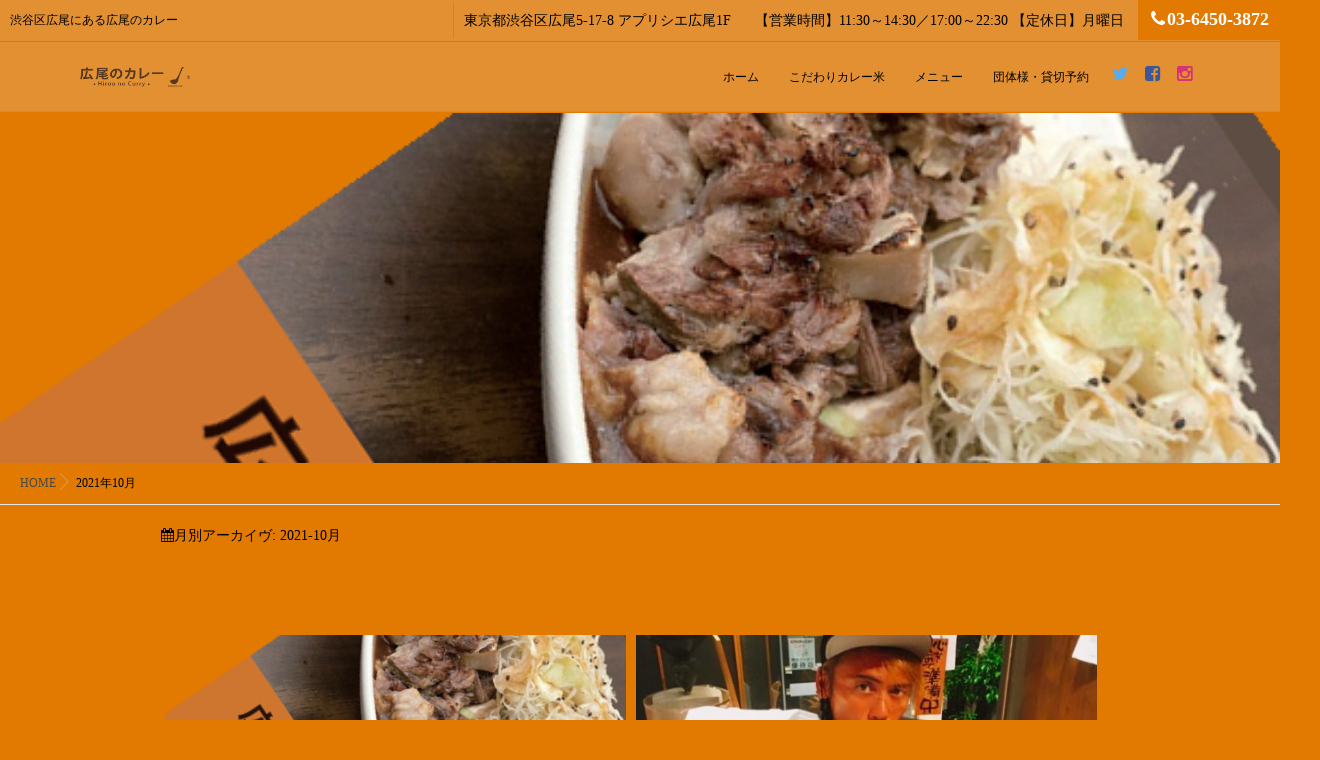

--- FILE ---
content_type: text/html; charset=UTF-8
request_url: https://hiroo-no-curry.jp/2021/10/
body_size: 11280
content:
<!DOCTYPE html>
<html lang="ja" class="js">
<head>
<meta charset="UTF-8">
<title>2021年10月 &#8211; 広尾のカレー</title>
<meta name='robots' content='max-image-preview:large' />
<meta http-equiv="Expires" content="604800">
<meta http-equiv="X-UA-Compatible" content="IE=edge,chrome=1" />
<meta name="viewport" content="width=device-width, initial-scale=1.0">
<link rel='dns-prefetch' href='//ajax.googleapis.com' />
<link rel='dns-prefetch' href='//maps.google.com' />
<link rel="alternate" type="application/rss+xml" title="広尾のカレー &raquo; フィード" href="https://hiroo-no-curry.jp/feed/" />
<link rel="alternate" type="application/rss+xml" title="広尾のカレー &raquo; コメントフィード" href="https://hiroo-no-curry.jp/comments/feed/" />
<style id='wp-img-auto-sizes-contain-inline-css' type='text/css'>
img:is([sizes=auto i],[sizes^="auto," i]){contain-intrinsic-size:3000px 1500px}
/*# sourceURL=wp-img-auto-sizes-contain-inline-css */
</style>
<style id='wp-block-library-inline-css' type='text/css'>
:root{--wp-block-synced-color:#7a00df;--wp-block-synced-color--rgb:122,0,223;--wp-bound-block-color:var(--wp-block-synced-color);--wp-editor-canvas-background:#ddd;--wp-admin-theme-color:#007cba;--wp-admin-theme-color--rgb:0,124,186;--wp-admin-theme-color-darker-10:#006ba1;--wp-admin-theme-color-darker-10--rgb:0,107,160.5;--wp-admin-theme-color-darker-20:#005a87;--wp-admin-theme-color-darker-20--rgb:0,90,135;--wp-admin-border-width-focus:2px}@media (min-resolution:192dpi){:root{--wp-admin-border-width-focus:1.5px}}.wp-element-button{cursor:pointer}:root .has-very-light-gray-background-color{background-color:#eee}:root .has-very-dark-gray-background-color{background-color:#313131}:root .has-very-light-gray-color{color:#eee}:root .has-very-dark-gray-color{color:#313131}:root .has-vivid-green-cyan-to-vivid-cyan-blue-gradient-background{background:linear-gradient(135deg,#00d084,#0693e3)}:root .has-purple-crush-gradient-background{background:linear-gradient(135deg,#34e2e4,#4721fb 50%,#ab1dfe)}:root .has-hazy-dawn-gradient-background{background:linear-gradient(135deg,#faaca8,#dad0ec)}:root .has-subdued-olive-gradient-background{background:linear-gradient(135deg,#fafae1,#67a671)}:root .has-atomic-cream-gradient-background{background:linear-gradient(135deg,#fdd79a,#004a59)}:root .has-nightshade-gradient-background{background:linear-gradient(135deg,#330968,#31cdcf)}:root .has-midnight-gradient-background{background:linear-gradient(135deg,#020381,#2874fc)}:root{--wp--preset--font-size--normal:16px;--wp--preset--font-size--huge:42px}.has-regular-font-size{font-size:1em}.has-larger-font-size{font-size:2.625em}.has-normal-font-size{font-size:var(--wp--preset--font-size--normal)}.has-huge-font-size{font-size:var(--wp--preset--font-size--huge)}.has-text-align-center{text-align:center}.has-text-align-left{text-align:left}.has-text-align-right{text-align:right}.has-fit-text{white-space:nowrap!important}#end-resizable-editor-section{display:none}.aligncenter{clear:both}.items-justified-left{justify-content:flex-start}.items-justified-center{justify-content:center}.items-justified-right{justify-content:flex-end}.items-justified-space-between{justify-content:space-between}.screen-reader-text{border:0;clip-path:inset(50%);height:1px;margin:-1px;overflow:hidden;padding:0;position:absolute;width:1px;word-wrap:normal!important}.screen-reader-text:focus{background-color:#ddd;clip-path:none;color:#444;display:block;font-size:1em;height:auto;left:5px;line-height:normal;padding:15px 23px 14px;text-decoration:none;top:5px;width:auto;z-index:100000}html :where(.has-border-color){border-style:solid}html :where([style*=border-top-color]){border-top-style:solid}html :where([style*=border-right-color]){border-right-style:solid}html :where([style*=border-bottom-color]){border-bottom-style:solid}html :where([style*=border-left-color]){border-left-style:solid}html :where([style*=border-width]){border-style:solid}html :where([style*=border-top-width]){border-top-style:solid}html :where([style*=border-right-width]){border-right-style:solid}html :where([style*=border-bottom-width]){border-bottom-style:solid}html :where([style*=border-left-width]){border-left-style:solid}html :where(img[class*=wp-image-]){height:auto;max-width:100%}:where(figure){margin:0 0 1em}html :where(.is-position-sticky){--wp-admin--admin-bar--position-offset:var(--wp-admin--admin-bar--height,0px)}@media screen and (max-width:600px){html :where(.is-position-sticky){--wp-admin--admin-bar--position-offset:0px}}

/*# sourceURL=wp-block-library-inline-css */
</style><style id='wp-block-image-inline-css' type='text/css'>
.wp-block-image>a,.wp-block-image>figure>a{display:inline-block}.wp-block-image img{box-sizing:border-box;height:auto;max-width:100%;vertical-align:bottom}@media not (prefers-reduced-motion){.wp-block-image img.hide{visibility:hidden}.wp-block-image img.show{animation:show-content-image .4s}}.wp-block-image[style*=border-radius] img,.wp-block-image[style*=border-radius]>a{border-radius:inherit}.wp-block-image.has-custom-border img{box-sizing:border-box}.wp-block-image.aligncenter{text-align:center}.wp-block-image.alignfull>a,.wp-block-image.alignwide>a{width:100%}.wp-block-image.alignfull img,.wp-block-image.alignwide img{height:auto;width:100%}.wp-block-image .aligncenter,.wp-block-image .alignleft,.wp-block-image .alignright,.wp-block-image.aligncenter,.wp-block-image.alignleft,.wp-block-image.alignright{display:table}.wp-block-image .aligncenter>figcaption,.wp-block-image .alignleft>figcaption,.wp-block-image .alignright>figcaption,.wp-block-image.aligncenter>figcaption,.wp-block-image.alignleft>figcaption,.wp-block-image.alignright>figcaption{caption-side:bottom;display:table-caption}.wp-block-image .alignleft{float:left;margin:.5em 1em .5em 0}.wp-block-image .alignright{float:right;margin:.5em 0 .5em 1em}.wp-block-image .aligncenter{margin-left:auto;margin-right:auto}.wp-block-image :where(figcaption){margin-bottom:1em;margin-top:.5em}.wp-block-image.is-style-circle-mask img{border-radius:9999px}@supports ((-webkit-mask-image:none) or (mask-image:none)) or (-webkit-mask-image:none){.wp-block-image.is-style-circle-mask img{border-radius:0;-webkit-mask-image:url('data:image/svg+xml;utf8,<svg viewBox="0 0 100 100" xmlns="http://www.w3.org/2000/svg"><circle cx="50" cy="50" r="50"/></svg>');mask-image:url('data:image/svg+xml;utf8,<svg viewBox="0 0 100 100" xmlns="http://www.w3.org/2000/svg"><circle cx="50" cy="50" r="50"/></svg>');mask-mode:alpha;-webkit-mask-position:center;mask-position:center;-webkit-mask-repeat:no-repeat;mask-repeat:no-repeat;-webkit-mask-size:contain;mask-size:contain}}:root :where(.wp-block-image.is-style-rounded img,.wp-block-image .is-style-rounded img){border-radius:9999px}.wp-block-image figure{margin:0}.wp-lightbox-container{display:flex;flex-direction:column;position:relative}.wp-lightbox-container img{cursor:zoom-in}.wp-lightbox-container img:hover+button{opacity:1}.wp-lightbox-container button{align-items:center;backdrop-filter:blur(16px) saturate(180%);background-color:#5a5a5a40;border:none;border-radius:4px;cursor:zoom-in;display:flex;height:20px;justify-content:center;opacity:0;padding:0;position:absolute;right:16px;text-align:center;top:16px;width:20px;z-index:100}@media not (prefers-reduced-motion){.wp-lightbox-container button{transition:opacity .2s ease}}.wp-lightbox-container button:focus-visible{outline:3px auto #5a5a5a40;outline:3px auto -webkit-focus-ring-color;outline-offset:3px}.wp-lightbox-container button:hover{cursor:pointer;opacity:1}.wp-lightbox-container button:focus{opacity:1}.wp-lightbox-container button:focus,.wp-lightbox-container button:hover,.wp-lightbox-container button:not(:hover):not(:active):not(.has-background){background-color:#5a5a5a40;border:none}.wp-lightbox-overlay{box-sizing:border-box;cursor:zoom-out;height:100vh;left:0;overflow:hidden;position:fixed;top:0;visibility:hidden;width:100%;z-index:100000}.wp-lightbox-overlay .close-button{align-items:center;cursor:pointer;display:flex;justify-content:center;min-height:40px;min-width:40px;padding:0;position:absolute;right:calc(env(safe-area-inset-right) + 16px);top:calc(env(safe-area-inset-top) + 16px);z-index:5000000}.wp-lightbox-overlay .close-button:focus,.wp-lightbox-overlay .close-button:hover,.wp-lightbox-overlay .close-button:not(:hover):not(:active):not(.has-background){background:none;border:none}.wp-lightbox-overlay .lightbox-image-container{height:var(--wp--lightbox-container-height);left:50%;overflow:hidden;position:absolute;top:50%;transform:translate(-50%,-50%);transform-origin:top left;width:var(--wp--lightbox-container-width);z-index:9999999999}.wp-lightbox-overlay .wp-block-image{align-items:center;box-sizing:border-box;display:flex;height:100%;justify-content:center;margin:0;position:relative;transform-origin:0 0;width:100%;z-index:3000000}.wp-lightbox-overlay .wp-block-image img{height:var(--wp--lightbox-image-height);min-height:var(--wp--lightbox-image-height);min-width:var(--wp--lightbox-image-width);width:var(--wp--lightbox-image-width)}.wp-lightbox-overlay .wp-block-image figcaption{display:none}.wp-lightbox-overlay button{background:none;border:none}.wp-lightbox-overlay .scrim{background-color:#fff;height:100%;opacity:.9;position:absolute;width:100%;z-index:2000000}.wp-lightbox-overlay.active{visibility:visible}@media not (prefers-reduced-motion){.wp-lightbox-overlay.active{animation:turn-on-visibility .25s both}.wp-lightbox-overlay.active img{animation:turn-on-visibility .35s both}.wp-lightbox-overlay.show-closing-animation:not(.active){animation:turn-off-visibility .35s both}.wp-lightbox-overlay.show-closing-animation:not(.active) img{animation:turn-off-visibility .25s both}.wp-lightbox-overlay.zoom.active{animation:none;opacity:1;visibility:visible}.wp-lightbox-overlay.zoom.active .lightbox-image-container{animation:lightbox-zoom-in .4s}.wp-lightbox-overlay.zoom.active .lightbox-image-container img{animation:none}.wp-lightbox-overlay.zoom.active .scrim{animation:turn-on-visibility .4s forwards}.wp-lightbox-overlay.zoom.show-closing-animation:not(.active){animation:none}.wp-lightbox-overlay.zoom.show-closing-animation:not(.active) .lightbox-image-container{animation:lightbox-zoom-out .4s}.wp-lightbox-overlay.zoom.show-closing-animation:not(.active) .lightbox-image-container img{animation:none}.wp-lightbox-overlay.zoom.show-closing-animation:not(.active) .scrim{animation:turn-off-visibility .4s forwards}}@keyframes show-content-image{0%{visibility:hidden}99%{visibility:hidden}to{visibility:visible}}@keyframes turn-on-visibility{0%{opacity:0}to{opacity:1}}@keyframes turn-off-visibility{0%{opacity:1;visibility:visible}99%{opacity:0;visibility:visible}to{opacity:0;visibility:hidden}}@keyframes lightbox-zoom-in{0%{transform:translate(calc((-100vw + var(--wp--lightbox-scrollbar-width))/2 + var(--wp--lightbox-initial-left-position)),calc(-50vh + var(--wp--lightbox-initial-top-position))) scale(var(--wp--lightbox-scale))}to{transform:translate(-50%,-50%) scale(1)}}@keyframes lightbox-zoom-out{0%{transform:translate(-50%,-50%) scale(1);visibility:visible}99%{visibility:visible}to{transform:translate(calc((-100vw + var(--wp--lightbox-scrollbar-width))/2 + var(--wp--lightbox-initial-left-position)),calc(-50vh + var(--wp--lightbox-initial-top-position))) scale(var(--wp--lightbox-scale));visibility:hidden}}
/*# sourceURL=https://hiroo-no-curry.jp/wp-includes/blocks/image/style.min.css */
</style>
<style id='global-styles-inline-css' type='text/css'>
:root{--wp--preset--aspect-ratio--square: 1;--wp--preset--aspect-ratio--4-3: 4/3;--wp--preset--aspect-ratio--3-4: 3/4;--wp--preset--aspect-ratio--3-2: 3/2;--wp--preset--aspect-ratio--2-3: 2/3;--wp--preset--aspect-ratio--16-9: 16/9;--wp--preset--aspect-ratio--9-16: 9/16;--wp--preset--color--black: #000000;--wp--preset--color--cyan-bluish-gray: #abb8c3;--wp--preset--color--white: #ffffff;--wp--preset--color--pale-pink: #f78da7;--wp--preset--color--vivid-red: #cf2e2e;--wp--preset--color--luminous-vivid-orange: #ff6900;--wp--preset--color--luminous-vivid-amber: #fcb900;--wp--preset--color--light-green-cyan: #7bdcb5;--wp--preset--color--vivid-green-cyan: #00d084;--wp--preset--color--pale-cyan-blue: #8ed1fc;--wp--preset--color--vivid-cyan-blue: #0693e3;--wp--preset--color--vivid-purple: #9b51e0;--wp--preset--gradient--vivid-cyan-blue-to-vivid-purple: linear-gradient(135deg,rgb(6,147,227) 0%,rgb(155,81,224) 100%);--wp--preset--gradient--light-green-cyan-to-vivid-green-cyan: linear-gradient(135deg,rgb(122,220,180) 0%,rgb(0,208,130) 100%);--wp--preset--gradient--luminous-vivid-amber-to-luminous-vivid-orange: linear-gradient(135deg,rgb(252,185,0) 0%,rgb(255,105,0) 100%);--wp--preset--gradient--luminous-vivid-orange-to-vivid-red: linear-gradient(135deg,rgb(255,105,0) 0%,rgb(207,46,46) 100%);--wp--preset--gradient--very-light-gray-to-cyan-bluish-gray: linear-gradient(135deg,rgb(238,238,238) 0%,rgb(169,184,195) 100%);--wp--preset--gradient--cool-to-warm-spectrum: linear-gradient(135deg,rgb(74,234,220) 0%,rgb(151,120,209) 20%,rgb(207,42,186) 40%,rgb(238,44,130) 60%,rgb(251,105,98) 80%,rgb(254,248,76) 100%);--wp--preset--gradient--blush-light-purple: linear-gradient(135deg,rgb(255,206,236) 0%,rgb(152,150,240) 100%);--wp--preset--gradient--blush-bordeaux: linear-gradient(135deg,rgb(254,205,165) 0%,rgb(254,45,45) 50%,rgb(107,0,62) 100%);--wp--preset--gradient--luminous-dusk: linear-gradient(135deg,rgb(255,203,112) 0%,rgb(199,81,192) 50%,rgb(65,88,208) 100%);--wp--preset--gradient--pale-ocean: linear-gradient(135deg,rgb(255,245,203) 0%,rgb(182,227,212) 50%,rgb(51,167,181) 100%);--wp--preset--gradient--electric-grass: linear-gradient(135deg,rgb(202,248,128) 0%,rgb(113,206,126) 100%);--wp--preset--gradient--midnight: linear-gradient(135deg,rgb(2,3,129) 0%,rgb(40,116,252) 100%);--wp--preset--font-size--small: 13px;--wp--preset--font-size--medium: 20px;--wp--preset--font-size--large: 36px;--wp--preset--font-size--x-large: 42px;--wp--preset--spacing--20: 0.44rem;--wp--preset--spacing--30: 0.67rem;--wp--preset--spacing--40: 1rem;--wp--preset--spacing--50: 1.5rem;--wp--preset--spacing--60: 2.25rem;--wp--preset--spacing--70: 3.38rem;--wp--preset--spacing--80: 5.06rem;--wp--preset--shadow--natural: 6px 6px 9px rgba(0, 0, 0, 0.2);--wp--preset--shadow--deep: 12px 12px 50px rgba(0, 0, 0, 0.4);--wp--preset--shadow--sharp: 6px 6px 0px rgba(0, 0, 0, 0.2);--wp--preset--shadow--outlined: 6px 6px 0px -3px rgb(255, 255, 255), 6px 6px rgb(0, 0, 0);--wp--preset--shadow--crisp: 6px 6px 0px rgb(0, 0, 0);}:where(.is-layout-flex){gap: 0.5em;}:where(.is-layout-grid){gap: 0.5em;}body .is-layout-flex{display: flex;}.is-layout-flex{flex-wrap: wrap;align-items: center;}.is-layout-flex > :is(*, div){margin: 0;}body .is-layout-grid{display: grid;}.is-layout-grid > :is(*, div){margin: 0;}:where(.wp-block-columns.is-layout-flex){gap: 2em;}:where(.wp-block-columns.is-layout-grid){gap: 2em;}:where(.wp-block-post-template.is-layout-flex){gap: 1.25em;}:where(.wp-block-post-template.is-layout-grid){gap: 1.25em;}.has-black-color{color: var(--wp--preset--color--black) !important;}.has-cyan-bluish-gray-color{color: var(--wp--preset--color--cyan-bluish-gray) !important;}.has-white-color{color: var(--wp--preset--color--white) !important;}.has-pale-pink-color{color: var(--wp--preset--color--pale-pink) !important;}.has-vivid-red-color{color: var(--wp--preset--color--vivid-red) !important;}.has-luminous-vivid-orange-color{color: var(--wp--preset--color--luminous-vivid-orange) !important;}.has-luminous-vivid-amber-color{color: var(--wp--preset--color--luminous-vivid-amber) !important;}.has-light-green-cyan-color{color: var(--wp--preset--color--light-green-cyan) !important;}.has-vivid-green-cyan-color{color: var(--wp--preset--color--vivid-green-cyan) !important;}.has-pale-cyan-blue-color{color: var(--wp--preset--color--pale-cyan-blue) !important;}.has-vivid-cyan-blue-color{color: var(--wp--preset--color--vivid-cyan-blue) !important;}.has-vivid-purple-color{color: var(--wp--preset--color--vivid-purple) !important;}.has-black-background-color{background-color: var(--wp--preset--color--black) !important;}.has-cyan-bluish-gray-background-color{background-color: var(--wp--preset--color--cyan-bluish-gray) !important;}.has-white-background-color{background-color: var(--wp--preset--color--white) !important;}.has-pale-pink-background-color{background-color: var(--wp--preset--color--pale-pink) !important;}.has-vivid-red-background-color{background-color: var(--wp--preset--color--vivid-red) !important;}.has-luminous-vivid-orange-background-color{background-color: var(--wp--preset--color--luminous-vivid-orange) !important;}.has-luminous-vivid-amber-background-color{background-color: var(--wp--preset--color--luminous-vivid-amber) !important;}.has-light-green-cyan-background-color{background-color: var(--wp--preset--color--light-green-cyan) !important;}.has-vivid-green-cyan-background-color{background-color: var(--wp--preset--color--vivid-green-cyan) !important;}.has-pale-cyan-blue-background-color{background-color: var(--wp--preset--color--pale-cyan-blue) !important;}.has-vivid-cyan-blue-background-color{background-color: var(--wp--preset--color--vivid-cyan-blue) !important;}.has-vivid-purple-background-color{background-color: var(--wp--preset--color--vivid-purple) !important;}.has-black-border-color{border-color: var(--wp--preset--color--black) !important;}.has-cyan-bluish-gray-border-color{border-color: var(--wp--preset--color--cyan-bluish-gray) !important;}.has-white-border-color{border-color: var(--wp--preset--color--white) !important;}.has-pale-pink-border-color{border-color: var(--wp--preset--color--pale-pink) !important;}.has-vivid-red-border-color{border-color: var(--wp--preset--color--vivid-red) !important;}.has-luminous-vivid-orange-border-color{border-color: var(--wp--preset--color--luminous-vivid-orange) !important;}.has-luminous-vivid-amber-border-color{border-color: var(--wp--preset--color--luminous-vivid-amber) !important;}.has-light-green-cyan-border-color{border-color: var(--wp--preset--color--light-green-cyan) !important;}.has-vivid-green-cyan-border-color{border-color: var(--wp--preset--color--vivid-green-cyan) !important;}.has-pale-cyan-blue-border-color{border-color: var(--wp--preset--color--pale-cyan-blue) !important;}.has-vivid-cyan-blue-border-color{border-color: var(--wp--preset--color--vivid-cyan-blue) !important;}.has-vivid-purple-border-color{border-color: var(--wp--preset--color--vivid-purple) !important;}.has-vivid-cyan-blue-to-vivid-purple-gradient-background{background: var(--wp--preset--gradient--vivid-cyan-blue-to-vivid-purple) !important;}.has-light-green-cyan-to-vivid-green-cyan-gradient-background{background: var(--wp--preset--gradient--light-green-cyan-to-vivid-green-cyan) !important;}.has-luminous-vivid-amber-to-luminous-vivid-orange-gradient-background{background: var(--wp--preset--gradient--luminous-vivid-amber-to-luminous-vivid-orange) !important;}.has-luminous-vivid-orange-to-vivid-red-gradient-background{background: var(--wp--preset--gradient--luminous-vivid-orange-to-vivid-red) !important;}.has-very-light-gray-to-cyan-bluish-gray-gradient-background{background: var(--wp--preset--gradient--very-light-gray-to-cyan-bluish-gray) !important;}.has-cool-to-warm-spectrum-gradient-background{background: var(--wp--preset--gradient--cool-to-warm-spectrum) !important;}.has-blush-light-purple-gradient-background{background: var(--wp--preset--gradient--blush-light-purple) !important;}.has-blush-bordeaux-gradient-background{background: var(--wp--preset--gradient--blush-bordeaux) !important;}.has-luminous-dusk-gradient-background{background: var(--wp--preset--gradient--luminous-dusk) !important;}.has-pale-ocean-gradient-background{background: var(--wp--preset--gradient--pale-ocean) !important;}.has-electric-grass-gradient-background{background: var(--wp--preset--gradient--electric-grass) !important;}.has-midnight-gradient-background{background: var(--wp--preset--gradient--midnight) !important;}.has-small-font-size{font-size: var(--wp--preset--font-size--small) !important;}.has-medium-font-size{font-size: var(--wp--preset--font-size--medium) !important;}.has-large-font-size{font-size: var(--wp--preset--font-size--large) !important;}.has-x-large-font-size{font-size: var(--wp--preset--font-size--x-large) !important;}
/*# sourceURL=global-styles-inline-css */
</style>

<style id='classic-theme-styles-inline-css' type='text/css'>
/*! This file is auto-generated */
.wp-block-button__link{color:#fff;background-color:#32373c;border-radius:9999px;box-shadow:none;text-decoration:none;padding:calc(.667em + 2px) calc(1.333em + 2px);font-size:1.125em}.wp-block-file__button{background:#32373c;color:#fff;text-decoration:none}
/*# sourceURL=/wp-includes/css/classic-themes.min.css */
</style>
<link rel='stylesheet' id='style-css' href='https://hiroo-no-curry.jp/wp-content/themes/momentum/style.css?ver=6.9' type='text/css' media='all' />
<link rel='stylesheet' id='responsive-css' href='https://hiroo-no-curry.jp/wp-content/themes/momentum/responsive.css?ver=6.9' type='text/css' media='all' />
<link rel='stylesheet' id='font-awesome-css' href='https://hiroo-no-curry.jp/wp-content/themes/momentum/fonts/font-awesome.min.css?ver=6.9' type='text/css' media='all' />
<link rel='stylesheet' id='flexslider-style-css' href='https://hiroo-no-curry.jp/wp-content/themes/momentum/flexslider.css?ver=6.9' type='text/css' media='all' />
<link rel='stylesheet' id='hover-style-css' href='https://hiroo-no-curry.jp/wp-content/themes/momentum/hover.css?ver=6.9' type='text/css' media='all' />
<link rel='stylesheet' id='animate-css' href='https://hiroo-no-curry.jp/wp-content/themes/momentum/animate.min.css?ver=6.9' type='text/css' media='all' />
<script type="text/javascript" src="//ajax.googleapis.com/ajax/libs/jquery/2.2.4/jquery.min.js?ver=6.9" id="jquery-js"></script>
<script type="text/javascript" src="//maps.google.com/maps/api/js?key=" id="googlemaps-js"></script>
<link rel="https://api.w.org/" href="https://hiroo-no-curry.jp/wp-json/" /><link rel="EditURI" type="application/rsd+xml" title="RSD" href="https://hiroo-no-curry.jp/xmlrpc.php?rsd" />
<meta name="robots" content="noindex,nofollow"><meta property="og:type" content="blog" />
<meta property="og:title" content="10月 | 2021 | " />
<meta property="og:description" content="" />
<meta property="og:url" content="https://hiroo-no-curry.jp/2021/10/" />
<meta property="og:image" content="" />
<meta property="og:site_name" content="広尾のカレー" />
<meta property="og:locale" content="ja_JP" />
<meta name="twitter:card" content="summary" />
<meta name="twitter:site" content="@hiroo_no_curry" /><link rel="shortcut icon" href="http://hiroo-no-curry.jp/wp-content/uploads/2018/12/image1.png" />
<link rel="apple-touch-icon-precomposed" href="http://hiroo-no-curry.jp/wp-content/uploads/2018/12/image2.png" />
<!-- Global site tag (gtag.js) - Google Analytics -->
<script async src="https://www.googletagmanager.com/gtag/js?id=UA-42358516-1"></script>
<script>
  window.dataLayer = window.dataLayer || [];
  function gtag(){dataLayer.push(arguments);}
  gtag('js', new Date());

  gtag('config', 'UA-42358516-1');
</script>
<!--[if lt IE 9]>
<script src="https://hiroo-no-curry.jp/wp-content/themes/momentum/js/ie/html5.js"></script>
<script src="https://hiroo-no-curry.jp/wp-content/themes/momentum/js/ie/selectivizr.js"></script>
<![endif]-->
<style type="text/css">
/* Dynamic CSS: For no styles in head, copy and put the css below in your custom.css or child theme's style.css, disable dynamic styles */
.boxed #wrapper,.boxed header, .container-inner{ max-width: 1000px; }

.lim-effect .lima-details .more-details,
.owl-theme .owl-controls .owl-buttons div,.flex-control-paging li a:hover,button[type=submit], input[type=submit],#tab-tags a:hover
{ background-color: #e27a01; }
::-moz-selection { background-color: #e27a01; }
.alx-tabs-nav,.widget h3:after {
	border-bottom-color: #e27a01!important;	
}
.pullquote-left {
	border-left-color: #e27a01!important;	
}	
.themeform label .required,
#flexslider-featured .flex-direction-nav .flex-next:hover,
#flexslider-featured .flex-direction-nav .flex-prev:hover,

.post-nav li a:hover i,
.content .post-nav li a:hover i,
.post-related a:hover,
.comment-awaiting-moderation,
.wp-pagenavi a,
{ color: #e27a01; }


.sidebar-top,
.widget_calendar caption,
.author-bio .bio-avatar:after,
.commentlist li.bypostauthor > .comment-body:after,
.hvr-fade:hover, .hvr-fade:focus, .hvr-fade:active,
.owl-theme .owl-controls .owl-buttons div,
ul.nav > li:after,
.flex-control-nav li a.flex-active,#nav-topbar ul.nav > li:after,ul.nav>li.current-menu-item:after,
.commentlist li.comment-author-admin > .comment-body:after { background-color: #e27a01; }
.post-format .format-container { border-color: #e27a01; }
.pagination .current,.s1 .widget_calendar caption, 
.pagination a:hover,
li.current-menu-item:after,
.drawer-button,.smart_tel a,
#footer .widget_calendar caption ,.s2 .widget_calendar caption{background-color: #e27a01;color:#fff; }				
				
	
	.comment-tabs li.active a 
	{border-bottom:2px solid #e27a01!important;
 }	
 	
				
	
a
	{color: ;
 }				
				
	
a:hover
	{color: ;
 }				
				

		body {font-family: "游ゴシック", YuGothic, " ヒラギノ角ゴ ProN W3", "Hiragino Kaku Gothic ProN",Century Gothic;}				
				

		.feature_meta h2,h2.widgettitle,h1.page-title ,h1.post-title ,.site-title,.widget-meta h2,.sidebar .widget>h3,.eyecatch_title,#footer h3,h2.post-title,.free_space h2{font-family: "游ゴシック", YuGothic, " ヒラギノ角ゴ ProN W3", "Hiragino Kaku Gothic ProN",Century Gothic;}				
				
@media only screen and (min-width:1024px) {.slider_image { max-height: 800px; }}
@-webkit-keyframes zoomdIn{0%{-webkit-transform:scale(1);transform:scale(1)}100%{-webkit-transform:scale(1.1);transform:scale(1.1)}}@keyframes zoomdIn{0%{-webkit-transform:scale(1);transform:scale(1)}100%{-webkit-transform:scale(1.1);transform:scale(1.1)}}@-webkit-keyframes zoomdOut{0%{-webkit-transform:scale(1.1);transform:scale(1.1);opacity:0}30%{opacity:1}100%{-webkit-transform:scale(1);transform:scale(1)}}@keyframes zoomdOut{0%{-webkit-transform:scale(1.1);transform:scale(1.1);opacity:0}30%{opacity:1}100%{-webkit-transform:scale(1);transform:scale(1)}}
.slider_image img {-webkit-animation: zoomdOut 6s ease-out forwards;animation: zoomdOut 6s ease-out forwards;}
.eyecatch-style-1 ul li {width : calc(100% / ) ;}
@media only screen and (max-width: 768px) {header { background-color: #e29031!important; }}
header,header .nav>li>a { color: #000000; }
header { position:fixed; }
.animated {
	-webkit-animation-duration: 1s;
	animation-duration: 1s;
	-webkit-animation-fill-mode: both;
	animation-fill-mode: both;
	animation-timing-function: ease-out;
}
.feature_meta h2 { color: #fff; font-size: ; }
@media only screen and (max-width: 480px) {.feature_meta h2 {  font-size: ; }}
.feature_description { color: #fff; font-size: ; }
@media only screen and (max-width: 480px) {.feature_description {  font-size: ; }}
.layerTransparent{ background-color:rgba(246,246,246, 1 ); }
#footer,#footer a { color: #000000!important; }
#slider-button { background-color: rgba(255,255,255,1.00); }
#slider-button { border-radius: 30px; }
#slider-button a{ color: #333; }
#loading{ background-color: rgba(0,0,0,0.90); }

.post-view{display: none; }

body,.site-content-contain { background-color: #e27a01; }

</style>
<link href="//fonts.googleapis.com/css?family=Fjalla+One|Oswald" rel="stylesheet">
</head>
<body class="archive date wp-theme-momentum col-1c full-width chrome">

<div id="wrapper">
<header id="masthead" class="">
  <!--smartphone drawer menu-->
  <div class="drawer-button"><a class="nav-toggle-smart"> <span></span> </a></div>
  <!--/smartphone drawer menu-->
  

  <div id="header-topbar">
    <div class="">
    <div id="site-desscription" >
      渋谷区広尾にある広尾のカレー    </div>
</div>
    <div id="header-shopinfo">
            <span id="header-address">東京都渋谷区広尾5-17-8 アプリシエ広尾1F</span>
            <span id="header-tel">
            <span id="header-open">【営業時間】11:30～14:30／17:00～22:30 【定休日】月曜日</span>
                  <span class="f18 smart_tel"><a href="tel:03-6450-3872"><i class="fa fa-phone" aria-hidden="true"></i>03-6450-3872</a> </span></span>
          </div>
  </div>  

  <div class="header-inc">
        <h1 class="site-title"><a href="https://hiroo-no-curry.jp/" rel="home" itemprop="url"><img src="http://hiroo-no-curry.jp/wp-content/uploads/2018/12/logo.png"></a></h1>
        <nav id="nav-topbar">
      <div class="nav-wrap">
        <ul id="menu-gnav" class="nav group"><li id="menu-item-473" class="menu-item menu-item-type-custom menu-item-object-custom menu-item-home menu-item-473"><a href="https://hiroo-no-curry.jp">ホーム<div class='menu_description'></div></a></li>
<li id="menu-item-50" class="menu-item menu-item-type-post_type menu-item-object-page menu-item-50"><a href="https://hiroo-no-curry.jp/%e3%81%93%e3%81%a0%e3%82%8f%e3%82%8a%e3%82%ab%e3%83%ac%e3%83%bc%e7%b1%b3/">こだわりカレー米<div class='menu_description'></div></a></li>
<li id="menu-item-49" class="menu-item menu-item-type-post_type menu-item-object-page menu-item-49"><a href="https://hiroo-no-curry.jp/%e3%83%a1%e3%83%8b%e3%83%a5%e3%83%bc/">メニュー<div class='menu_description'></div></a></li>
<li id="menu-item-52" class="menu-item menu-item-type-post_type menu-item-object-page menu-item-52"><a href="https://hiroo-no-curry.jp/%e5%9b%a3%e4%bd%93%e6%a7%98%e3%83%bb%e8%b2%b8%e5%88%87%e4%ba%88%e7%b4%84/">団体様・貸切予約<div class='menu_description'></div></a></li>
</ul>      </div>
      <ul class="social-links"><li><a rel="nofollow" title="広尾のカレー twitter" href="https://twitter.com/hiroo_no_curry" target="Array"><i class="fa fa-twitter" style="color: #55acee;"></i></a></li><li><a rel="nofollow" title="広尾のカレー facebook" href="https://www.facebook.com/%E5%BA%83%E5%B0%BE%E3%81%AE%E3%82%AB%E3%83%AC%E3%83%BC-%E3%81%8D%E3%81%A3%E3%81%8B%E3%82%8F%E3%81%93%E3%81%86%E3%81%98-264156340292221/" target="Array"><i class="fa fa-facebook-square" style="color: #3b5998;"></i></a></li><li><a rel="nofollow" title="広尾のカレー Instagram" href="https://www.instagram.com/hiroonocurry/" target="Array"><i class="fa fa-instagram" style="color: #d93177;"></i></a></li></ul>    </nav>
  </div>




</header>
<!--/#header-->
<div class="site-content-contain" id="contents-top">
<div id="content" class="site-content">
<div class="wrap">
<div id="primary" class="content-area">
<div class="container" id="page">
<div class="subhead-margin "></div>
  
<div class="page-image">
	<div class="image-container">
		<img itemprop="image" width="589" height="446" src="https://hiroo-no-curry.jp/wp-content/uploads/2021/10/image.png" class="attachment-full size-full wp-post-image" alt="" decoding="async" fetchpriority="high" srcset="https://hiroo-no-curry.jp/wp-content/uploads/2021/10/image.png 589w, https://hiroo-no-curry.jp/wp-content/uploads/2021/10/image-300x227.png 300w, https://hiroo-no-curry.jp/wp-content/uploads/2021/10/image-570x432.png 570w" sizes="(max-width: 589px) 100vw, 589px" />        
        
		<div class="page-image-text"></div>                
	</div>
</div><!--/.page-image-->
	

<!--#smartphone-widgets-->
<!--/#smartphone-widgets--> 

<!--#frontpage-widgets-->
<!--/#frontpage-widgets-->

<div id="breadcrumb"><ul id="breadcrumb_list"><li itemscope itemtype="http://data-vocabulary.org/Breadcrumb"><a href="https://hiroo-no-curry.jp" itemprop="url"><span itemprop="title">HOME</span></a></li><div class="icon-basics-07"></div><li>2021年10月 </li></ul></div><div class="container-inner">
<main class="main">
<div class="main-inner group">

<section class="content">
	<div class="page-title pad wow fadeInDown">

			<h1 class="entry-title"><i class="fa fa-calendar"></i>月別アーカイヴ: <span>2021-10月 </span></h1>
			
	
</div><!--/.page-title-->
    <!--#titleafter-widgets-->
        <!--/#titleafter-widgets-->	

	<div class="pad group">		


		    <div id="">
            <div class="post-list group">
      <div class="post-row">      <div class="archive-2c">
<article id="post-315" class="group post-315 post type-post status-publish format-standard has-post-thumbnail hentry category-yarisugi-news">
  <div class="post-inner post-hover">
    <div class="post-thumbnail lim-effect">

      <a href="https://hiroo-no-curry.jp/%e5%ba%83%e5%b0%be%e3%81%ae%e3%82%ab%e3%83%ac%e3%83%bc%e9%96%8b%e5%ba%9710%e5%91%a8%e5%b9%b4%ef%bc%81%ef%bc%81/" title="広尾のカレー開店10周年！！">
      <div class="thumbnail-overlayer">
          <div class="thumb-format-icon"><i class="fa fa-link"></i></div>
	     </div>
                  <img itemprop="image" width="520" height="320" src="https://hiroo-no-curry.jp/wp-content/uploads/2021/10/image-520x320.png" class="attachment-thumb-standard size-thumb-standard wp-post-image" alt="" decoding="async" />                  </a>
 <div class="hover-one"></div>
 <div class="hover-two"></div> 
    </div>
    <!--/.post-thumbnail-->
    
    <div class="post_description">
      <h2 class="post-title"> <a href="https://hiroo-no-curry.jp/%e5%ba%83%e5%b0%be%e3%81%ae%e3%82%ab%e3%83%ac%e3%83%bc%e9%96%8b%e5%ba%9710%e5%91%a8%e5%b9%b4%ef%bc%81%ef%bc%81/" rel="bookmark" title="広尾のカレー開店10周年！！">
                広尾のカレー開店10周年！！                </a> </h2>
      <!--/.post-title-->
      <div class="post-meta group">
      
                  <div class="post-thumb-category">
<a href="https://hiroo-no-curry.jp/category/yarisugi-news/" rel="category tag">やりすぎニュース</a>      </div>
            
      
                <div class="post-byline"><span class="icon-clock3"></span>
          10月 17, 2021        </div>
      </div>
      <!--/.post-meta-->
          </div>
  </div>
  <!--/.post-inner--> 
</article>
<!--/.post--> </div>
            <div class="archive-2c">
<article id="post-310" class="group post-310 post type-post status-publish format-standard has-post-thumbnail hentry category-yarisugi-news">
  <div class="post-inner post-hover">
    <div class="post-thumbnail lim-effect">

      <a href="https://hiroo-no-curry.jp/%e3%83%8f%e3%83%af%e3%82%a4%e3%81%a7%e5%ba%83%e5%b0%be%e3%81%ae%e3%82%ab%e3%83%ac%e3%83%bc/" title="ハワイで広尾のカレー">
      <div class="thumbnail-overlayer">
          <div class="thumb-format-icon"><i class="fa fa-link"></i></div>
	     </div>
                  <img itemprop="image" width="520" height="320" src="https://hiroo-no-curry.jp/wp-content/uploads/2021/10/S__23379983-520x320.jpg" class="attachment-thumb-standard size-thumb-standard wp-post-image" alt="" decoding="async" />                  </a>
 <div class="hover-one"></div>
 <div class="hover-two"></div> 
    </div>
    <!--/.post-thumbnail-->
    
    <div class="post_description">
      <h2 class="post-title"> <a href="https://hiroo-no-curry.jp/%e3%83%8f%e3%83%af%e3%82%a4%e3%81%a7%e5%ba%83%e5%b0%be%e3%81%ae%e3%82%ab%e3%83%ac%e3%83%bc/" rel="bookmark" title="ハワイで広尾のカレー">
                ハワイで広尾のカレー                </a> </h2>
      <!--/.post-title-->
      <div class="post-meta group">
      
                  <div class="post-thumb-category">
<a href="https://hiroo-no-curry.jp/category/yarisugi-news/" rel="category tag">やりすぎニュース</a>      </div>
            
      
                <div class="post-byline"><span class="icon-clock3"></span>
          10月 13, 2021        </div>
      </div>
      <!--/.post-meta-->
          </div>
  </div>
  <!--/.post-inner--> 
</article>
<!--/.post--> </div>
      </div><div class="post-row"></div>    </div>
    
         </div>
     <div id="paginate" class="clearfix">
    </div>
    		
	</div><!--/.pad-->
	
</section><!--/.content-->


</div>
<!--/.main-inner-->
</main>
<!--/.main-->

</div>
<!--/.container-inner-->

</div>
<!--/.container-->
</div>
<!--/#primary-->

<div id="page-top">
  <p><a id="move-page-top"></a></p>
</div>
<footer id="footer" class="clearfix">
  <div class="layerTransparent">
    <section class="container" id="footer-bottom">
      <div class="container-inner">
        <div id="footer_backtotop"> <a href="#top"></a> </div>
        <div class="group">
                    <nav class="nav-container group" id="nav-footer">
            <div class="nav-wrap">
              <ul id="menu-gnav-1" class="nav container group"><li class="menu-item menu-item-type-custom menu-item-object-custom menu-item-home menu-item-473"><a href="https://hiroo-no-curry.jp">ホーム<div class='menu_description'></div></a></li>
<li class="menu-item menu-item-type-post_type menu-item-object-page menu-item-50"><a href="https://hiroo-no-curry.jp/%e3%81%93%e3%81%a0%e3%82%8f%e3%82%8a%e3%82%ab%e3%83%ac%e3%83%bc%e7%b1%b3/">こだわりカレー米<div class='menu_description'></div></a></li>
<li class="menu-item menu-item-type-post_type menu-item-object-page menu-item-49"><a href="https://hiroo-no-curry.jp/%e3%83%a1%e3%83%8b%e3%83%a5%e3%83%bc/">メニュー<div class='menu_description'></div></a></li>
<li class="menu-item menu-item-type-post_type menu-item-object-page menu-item-52"><a href="https://hiroo-no-curry.jp/%e5%9b%a3%e4%bd%93%e6%a7%98%e3%83%bb%e8%b2%b8%e5%88%87%e4%ba%88%e7%b4%84/">団体様・貸切予約<div class='menu_description'></div></a></li>
</ul>            </div>
          </nav>
          <!--/#nav-footer-->
                    
          <!--#footer 4c-->
          
                    <section class="container" id="footer-widgets">
            <div class="container-inner">
              <div class="group">
                                                <div class="footer-widget-1 grid one-third ">
                          <ul class="widget-container"><li class="facebook-widget widget">
        
<script>(function(d, s, id) {
  var js, fjs = d.getElementsByTagName(s)[0];
  if (d.getElementById(id)) return;
  js = d.createElement(s); js.id = id;
  js.src = "//connect.facebook.net/ja_JP/sdk.js#xfbml=1&version=v2.3";
  fjs.parentNode.insertBefore(js, fjs);
}(document, 'script', 'facebook-jssdk'));</script>
           
           
            
            <div class="fb-page" data-href="https://www.facebook.com/%E5%BA%83%E5%B0%BE%E3%81%AE%E3%82%AB%E3%83%AC%E3%83%BC-%E3%81%8D%E3%81%A3%E3%81%8B%E3%82%8F%E3%81%93%E3%81%86%E3%81%98-264156340292221/?__xts__[0]=68.ARCyOCuNJmQCXnhMov8Q-QkwXG7KDeLGhj4fRcnNfDl73afBHg_cRjbRotEV3rQcfhMLgSBpgAD--Uw9Fdpj0cSjI8Dwg8x0DvbTeT63M5xHowhtWDVDntXiabKa6h5BaQilzyXeEpJGFbG8LpmYJe5ri5AA1BN9fMhfU-k78GQ8rwUxfRUggw" data-width="300" data-height="400" data-hide-cover="true" data-show-facepile="false" data-show-posts="true"><div class="fb-xfbml-parse-ignore"><blockquote cite="https://www.facebook.com/facebook"><a href="https://www.facebook.com/facebook">Facebook</a></blockquote></div></div>



            
        </li></ul>
                     </div>
                                                                                                <div class="footer-widget-3 grid one-third last">
                  <div id="block-4" class="separete-widget widget widget_block widget_media_image wow fadeInDown">
<figure class="wp-block-image size-full"><img loading="lazy" decoding="async" width="220" height="220" src="http://hiroo-no-curry.jp/wp-content/uploads/2018/12/image.png" alt="" class="wp-image-496" srcset="https://hiroo-no-curry.jp/wp-content/uploads/2018/12/image.png 220w, https://hiroo-no-curry.jp/wp-content/uploads/2018/12/image-150x150.png 150w, https://hiroo-no-curry.jp/wp-content/uploads/2018/12/image-100x100.png 100w, https://hiroo-no-curry.jp/wp-content/uploads/2018/12/image-520x520.png 520w" sizes="auto, (max-width: 220px) 100vw, 220px" /></figure>
</div>                </div>
                                              </div>
              <!--/.pad--> 
              
            </div>
            <!--/.container-inner--> 
          </section>
          <!--/.container-->
                    <!--/#footer 4c-->
          
                    <section class="container wow fadeInDown" id="footer-ads">
            <div class="container-inner"> 東京都渋谷区広尾5-17-8 アプリシエ広尾1F　　【営業時間】11:30～14:30／17:00～22:30　　【定休日】月曜日 </div>
          </section>
                    <div class="footer_copyright clearfix wow fadeInDown">
                        <img id="footer-logo" src="http://hiroo-no-curry.jp/wp-content/uploads/2018/12/logo.png" alt="">
                        <div id="copyright" class="wow fadeInDown">
              <p>&copy; 2026.
                広尾のカレー                All Rights Reserved.              </p>
            </div>
            <!--/#copyright-->
            
                        <div id="credit" class="wow fadeInDown">
              <p>
                Powered by                . <a href="https://isotype.blue">isotype</a>.</p>
            </div>
            <!--/#credit-->
                        <div class="oi_soc_icons wow fadeInDown">
              <ul class="social-links"><li><a rel="nofollow" title="広尾のカレー twitter" href="https://twitter.com/hiroo_no_curry" target="Array"><i class="fa fa-twitter" style="color: #55acee;"></i></a></li><li><a rel="nofollow" title="広尾のカレー facebook" href="https://www.facebook.com/%E5%BA%83%E5%B0%BE%E3%81%AE%E3%82%AB%E3%83%AC%E3%83%BC-%E3%81%8D%E3%81%A3%E3%81%8B%E3%82%8F%E3%81%93%E3%81%86%E3%81%98-264156340292221/" target="Array"><i class="fa fa-facebook-square" style="color: #3b5998;"></i></a></li><li><a rel="nofollow" title="広尾のカレー Instagram" href="https://www.instagram.com/hiroonocurry/" target="Array"><i class="fa fa-instagram" style="color: #d93177;"></i></a></li></ul>            </div>
          </div>
        </div>
        <!--/.pad--> 
        
      </div>
      <!--/.container-inner--> 
    </section>
    <!--/.container--> 
    
  </div>
  <!--/.layerTransparent--> 
</footer>
<!--/#footer-->

</div>
<!--/#wrap-->

<script type="speculationrules">
{"prefetch":[{"source":"document","where":{"and":[{"href_matches":"/*"},{"not":{"href_matches":["/wp-*.php","/wp-admin/*","/wp-content/uploads/*","/wp-content/*","/wp-content/plugins/*","/wp-content/themes/momentum/*","/*\\?(.+)"]}},{"not":{"selector_matches":"a[rel~=\"nofollow\"]"}},{"not":{"selector_matches":".no-prefetch, .no-prefetch a"}}]},"eagerness":"conservative"}]}
</script>
<script type="text/javascript" src="https://hiroo-no-curry.jp/wp-content/themes/momentum/js/jquery.flexslider.min.js?ver=6.9" id="flexslider-script-js"></script>
<script type="text/javascript" src="https://hiroo-no-curry.jp/wp-content/themes/momentum/js/jquery.jplayer.min.js?ver=6.9" id="jplayer-js"></script>
<script type="text/javascript" src="https://hiroo-no-curry.jp/wp-content/themes/momentum/js/owl.carousel.js?ver=6.9" id="owl.carousel-js"></script>
<script type="text/javascript" src="https://hiroo-no-curry.jp/wp-content/themes/momentum/js/wow.js?ver=6.9" id="wow-js"></script>
<script type="text/javascript" src="https://hiroo-no-curry.jp/wp-content/themes/momentum/js/SmoothScroll.js?ver=6.9" id="SmoothScroll-js"></script>
<script type="text/javascript" src="https://hiroo-no-curry.jp/wp-content/themes/momentum/js/jquery.easing.1.3.js?ver=6.9" id="jquery.easing-js"></script>
<script type="text/javascript" src="https://hiroo-no-curry.jp/wp-content/themes/momentum/js/jquery.scrolly.js?ver=6.9" id="jquery.scrolly-js"></script>
<script type="text/javascript" src="https://hiroo-no-curry.jp/wp-content/themes/momentum/js/scripts.js?ver=6.9" id="scripts-js"></script>
<!--[if lt IE 9]>
<script src="https://hiroo-no-curry.jp/wp-content/themes/momentum/js/ie/respond.js"></script>
<![endif]-->
<script>
$(function(){
/*  parallax
/* ------------------------------------ */
 $('.parallax').scrolly({bgParallax: true});
 
			jQuery('header').css({'background-color':'#e29031'});
			jQuery('.home header').css({'background-color':'rgba(0,0,0,0.0)'});
/*  fix header
/* ------------------------------------ */	
	jQuery(window).scroll(function () {


		var ScrTop = jQuery(document).scrollTop();
				if (ScrTop > 80) {
			jQuery('header').css({'background-color':'#e29031'});
						}
		if (ScrTop < 80) {
			jQuery('.home header').css({'background-color':'rgba(0,0,0,0.0)'});
		}			
	   });	
 });
 
 
 </script>
</div>
<!--/#content-->
</div>
<!--/.site-content-contain-->
</div>
<!--/#wrapper-->
<div id="drawer">
  <div class="drawer-button"><a class="nav-toggle-smart"> <span></span> </a></div>
    <div id="smart-logo-drawer"> <a href="https://hiroo-no-curry.jp"> <img id="footer-logo" src="http://hiroo-no-curry.jp/wp-content/uploads/2018/12/logo.png" alt=""> </a> </div>
    <ul id="menu-gnav-2" class="nav-drawer group"><li class="menu-item menu-item-type-custom menu-item-object-custom menu-item-home menu-item-473"><a href="https://hiroo-no-curry.jp">ホーム<div class='menu_description'></div></a></li>
<li class="menu-item menu-item-type-post_type menu-item-object-page menu-item-50"><a href="https://hiroo-no-curry.jp/%e3%81%93%e3%81%a0%e3%82%8f%e3%82%8a%e3%82%ab%e3%83%ac%e3%83%bc%e7%b1%b3/">こだわりカレー米<div class='menu_description'></div></a></li>
<li class="menu-item menu-item-type-post_type menu-item-object-page menu-item-49"><a href="https://hiroo-no-curry.jp/%e3%83%a1%e3%83%8b%e3%83%a5%e3%83%bc/">メニュー<div class='menu_description'></div></a></li>
<li class="menu-item menu-item-type-post_type menu-item-object-page menu-item-52"><a href="https://hiroo-no-curry.jp/%e5%9b%a3%e4%bd%93%e6%a7%98%e3%83%bb%e8%b2%b8%e5%88%87%e4%ba%88%e7%b4%84/">団体様・貸切予約<div class='menu_description'></div></a></li>
</ul>  <div id="drawer_social_links">
    <ul class="social-links"><li><a rel="nofollow" title="広尾のカレー twitter" href="https://twitter.com/hiroo_no_curry" target="Array"><i class="fa fa-twitter" style="color: #55acee;"></i></a></li><li><a rel="nofollow" title="広尾のカレー facebook" href="https://www.facebook.com/%E5%BA%83%E5%B0%BE%E3%81%AE%E3%82%AB%E3%83%AC%E3%83%BC-%E3%81%8D%E3%81%A3%E3%81%8B%E3%82%8F%E3%81%93%E3%81%86%E3%81%98-264156340292221/" target="Array"><i class="fa fa-facebook-square" style="color: #3b5998;"></i></a></li><li><a rel="nofollow" title="広尾のカレー Instagram" href="https://www.instagram.com/hiroonocurry/" target="Array"><i class="fa fa-instagram" style="color: #d93177;"></i></a></li></ul>  </div>
</div>
<!-- /#drawer -->

</body></html>